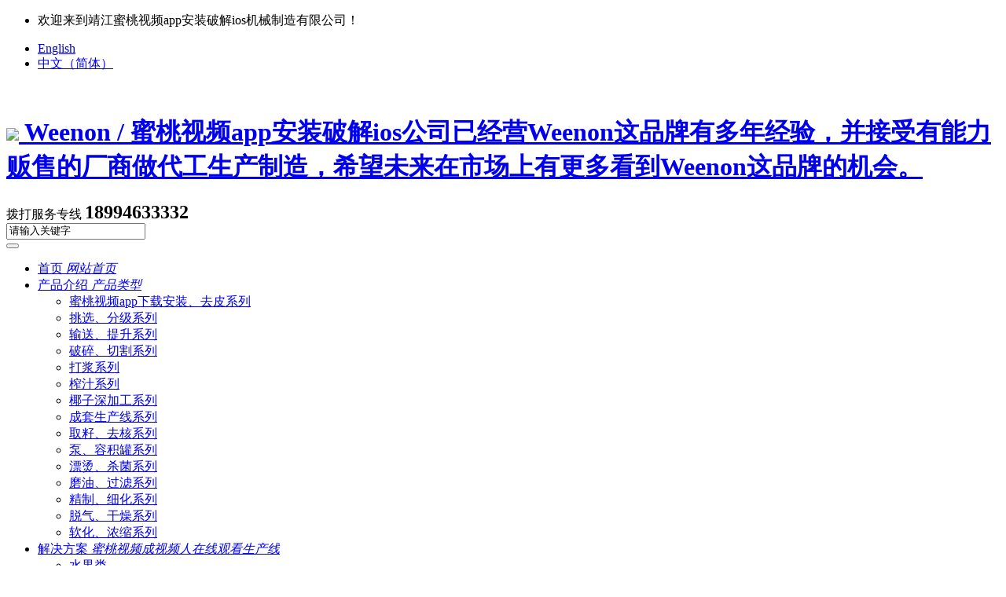

--- FILE ---
content_type: text/html; charset=utf-8
request_url: http://www.xbgtc.com/jingzhi_xihuaxilie/90.html
body_size: 13192
content:
<!DOCTYPE html PUBLIC "-//W3C//DTD XHTML 1.0 Transitional//EN" "http://www.w3.org/TR/xhtml1/DTD/xhtml1-transitional.dtd">
<html xmlns="http://www.w3.org/1999/xhtml">

	<head>
		<meta http-equiv="Content-Type" content="text/html; charset=UTF-8">
		<title>胶体磨-靖江&#34588;&#26691;&#35270;&#39057;app&#23433;&#35013;&#30772;&#35299;ios机械【官方网站】</title>
<link rel="canonical" href="http://www.xbgtc.com/jingzhi_xihuaxilie/90.html"/>
<meta name="mobile-agent" content="format=[wml|xhtml|html5];url=http://m.xbgtc.com/jingzhi_xihuaxilie/90.html" />
<link href="http://m.xbgtc.com/jingzhi_xihuaxilie/90.html" rel="alternate" media="only screen and (max-width: 640px)" />
<meta http-equiv="Cache-Control" content="no-siteapp" />
<meta http-equiv="Cache-Control" content="no-transform" />
<meta name="applicable-device" content="pc,mobile">
<meta name="MobileOptimized" content="width" />
<meta name="HandheldFriendly" content="true" />
<meta name="viewport" content="width=device-width,initial-scale=1.0, minimum-scale=1.0, maximum-scale=1.0, user-scalable=no" />
		<meta name="keywords" content="">
		<meta name="description" content="">

		<meta http-equiv="X-UA-Compatible" content="IE=7,8,9,10,11">
		<link rel="stylesheet" type="text/css" href="/templets/default/css/bootstrap.min.css" media="screen">
		<link rel="stylesheet" type="text/css" href="/templets/default/css/common.css">
		<link rel="stylesheet" type="text/css" href="/templets/default/css/style.css">
		<link href="/templets/default/css/lrtk.css" rel="stylesheet" type="text/css">
		<link rel="stylesheet" type="text/css" href="/templets/default/css/css.css">
		<link rel="stylesheet" type="text/css" href="/templets/default/css/new-products.css">

		<script src="/templets/default/js/getjs_bdtj"></script>
		<script charset="utf-8" src="/templets/default/js/insert_bdtj"></script>
		<script src="/templets/default/js/hm(1).js"></script>
		<script type="text/javascript" src="/templets/default/js/jquery-1.9.1.min.js"></script>
		<script type="text/javascript" src="/templets/default/js/jquery-1.11.1.min.js"></script>

		<meta name="viewport" content="width=device-width, minimum-scale=1.0, maximum-scale=1.0">

	</head>

	<body style="height: auto; overflow: auto;">

		<!-- header-->
		        <header role="banner" class="header_2" dir="ltr">
   <div id="c68cb51e73" class="panel">
    <div id="c68cb51e73" class="container">
     <div id="c68cb51e73" class="clearfix"> 

      <ul class="list-panel">
       <li>欢迎来到靖江&#34588;&#26691;&#35270;&#39057;app&#23433;&#35013;&#30772;&#35299;ios机械制造有限公司！</li>
      </ul>
      <ul class="block_language clearfix ">
       <li> <a id="c68cb51e73" href="/en"> English </a></li>
        <li> <a id="c68cb51e73" href="/index.html"> 中文（简体） </a></li>
      </ul>
     </div>
    </div>
   </div>
   <div id="c68cb51e73" class="header_top">
    <div id="c68cb51e73" class="container">
     <div id="c68cb51e73" class="navbar navbar_ clearfix">
      <div id="c68cb51e73" class="navbar-inner">
       <h1 class="brand"><a id="c68cb51e73" href="/index.html"><img src="/templets/default/images/logo.jpg" style="height: 60px" /> <span> Weenon / &#34588;&#26691;&#35270;&#39057;app&#23433;&#35013;&#30772;&#35299;ios公司已经营Weenon这品牌有多年经验，并接受有能力贩售的厂商做代工生产制造，希望未来在市场上有更多看到Weenon这品牌的机会。 </span> </a></h1>
       <div id="c68cb51e73" class="phones-div">
         拨打服务专线 
        <strong> 18994633332</strong>
       </div>
       <form id="form-search" method="get" action="/plus/search.php"> 
        <span></span> 
        <input name="keyword" type="text" onfocus="if(this.value =='请输入关键字' ) this.value=''" onblur="if(this.value=='') this.value='请输入关键字'" value="请输入关键字" /> 
        <input type="hidden" name="type" value="all" />
       </form>

      </div>
     </div>
    </div>
    <div id="c68cb51e73" class="main-menu">
     <div>
      <div id="c68cb51e73" class="container">
       <div id="c68cb51e73" class="nav-collapse nav-collapse_ collapse"> 
        <button id="menu_button"><i class="fa fa-align-justify"></i></button>
        <ul class="nav sf-menu clearfix">

        	 
         <li id="c68cb51e73" class=" "><a id="c68cb51e73" href="/index.html">首页 <em>网站首页</em> </a></li>

<li id="c68cb51e73" class=" sub-menu"><a id="c68cb51e73" href="/chanpinzhanshi/">产品介绍 <em>产品类型</em> </a>
          <ul>
          	
           <li><a id="c68cb51e73" href="/qingxi_qupixilie/" alt="&#34588;&#26691;&#35270;&#39057;app&#19979;&#36733;&#23433;&#35013;、去皮系列">&#34588;&#26691;&#35270;&#39057;app&#19979;&#36733;&#23433;&#35013;、去皮系列 </a></li>
           
           <li><a id="c68cb51e73" href="/tiaoxuan_fenjixilie/" alt="挑选、分级系列">挑选、分级系列 </a></li>
           
           <li><a id="c68cb51e73" href="/shusong_tishengxilie/" alt="输送、提升系列">输送、提升系列 </a></li>
           
           <li><a id="c68cb51e73" href="/posui_qiegexilie/" alt="破碎、切割系列">破碎、切割系列 </a></li>
           
           <li><a id="c68cb51e73" href="/dajiangxilie/" alt="打浆系列">打浆系列 </a></li>
           
           <li><a id="c68cb51e73" href="/zhazhixilie/" alt="榨汁系列">榨汁系列 </a></li>
           
           <li><a id="c68cb51e73" href="/yezijiagongxilie/" alt="椰子深加工系列">椰子深加工系列 </a></li>
           
           <li><a id="c68cb51e73" href="/chengtaoshengchanxianxilie/" alt="成套生产线系列">成套生产线系列 </a></li>
           
           <li><a id="c68cb51e73" href="/quzi_quhexilie/" alt="取籽、去核系列">取籽、去核系列 </a></li>
           
           <li><a id="c68cb51e73" href="/beng_rongjiguanxilie/" alt="泵、容积罐系列">泵、容积罐系列 </a></li>
           
           <li><a id="c68cb51e73" href="/piaotang_shajunxilie/" alt="漂烫、杀菌系列">漂烫、杀菌系列 </a></li>
           
           <li><a id="c68cb51e73" href="/moyou_guolvxilie/" alt="磨油、过滤系列">磨油、过滤系列 </a></li>
           
           <li><a id="c68cb51e73" href="/jingzhi_xihuaxilie/" alt="精制、细化系列">精制、细化系列 </a></li>
           
           <li><a id="c68cb51e73" href="/tuoqi_ganzaoxilie/" alt="脱气、干燥系列">脱气、干燥系列 </a></li>
           
           <li><a id="c68cb51e73" href="/ruanhua_nongsuoxilie/" alt="软化、浓缩系列">软化、浓缩系列 </a></li>
           
          </ul></li><li id="c68cb51e73" class=" sub-menu"><a id="c68cb51e73" href="/jiejuefangan/">解决方案 <em>&#34588;&#26691;&#35270;&#39057;&#25104;&#35270;&#39057;&#20154;&#22312;&#32447;&#35266;&#30475;生产线</em> </a>
          <ul>
          	
           <li><a id="c68cb51e73" href="/shuiguolei/" alt="水果类">水果类 </a></li>
           
           <li><a id="c68cb51e73" href="/shucailei/" alt="蔬菜类">蔬菜类 </a></li>
           
          </ul></li><li id="c68cb51e73" class=" sub-menu"><a id="c68cb51e73" href="/shipinzhongxin/">视频中心 <em>&#34588;&#26691;&#35270;&#39057;&#25104;&#35270;&#39057;&#20154;&#22312;&#32447;&#35266;&#30475;分类</em> </a>
          <ul>
          	
           <li><a id="c68cb51e73" href="/chanpinlei/" alt="产品类">产品类 </a></li>
           
           <li><a id="c68cb51e73" href="/guoshulei/" alt="&#34588;&#26691;&#35270;&#39057;&#25104;&#35270;&#39057;&#20154;&#22312;&#32447;&#35266;&#30475;类">&#34588;&#26691;&#35270;&#39057;&#25104;&#35270;&#39057;&#20154;&#22312;&#32447;&#35266;&#30475;类 </a></li>
           
          </ul></li><li id="c68cb51e73" class=" sub-menu"><a id="c68cb51e73" href="/xinwenzixun/">最新消息 <em>新闻与活动</em> </a>
          <ul>
          	
           <li><a id="c68cb51e73" href="/gongsixinwen/" alt="公司新闻">公司新闻 </a></li>
           
           <li><a id="c68cb51e73" href="/hangyezixun/" alt="行业资讯">行业资讯 </a></li>
           
           <li><a id="c68cb51e73" href="/changjianwenti/" alt="常见问题">常见问题 </a></li>
           
          </ul></li><li id="c68cb51e73" class=" sub-menu"><a id="c68cb51e73" href="/gongsijieshao/">公司介绍 <em>公司简介</em> </a>
          <ul>
          	
           <li><a id="c68cb51e73" href="/qiyewenhua/" alt="企业文化">企业文化 </a></li>
           
           <li><a id="c68cb51e73" href="/shouhoufuwu/" alt="售后服务">售后服务 </a></li>
           
          </ul></li><li id="c68cb51e73" class=" sub-menu"><a id="c68cb51e73" href="/lianxiwomen/">联系&#34588;&#26691;&#35270;&#39057;app&#23433;&#35013;&#30772;&#35299;ios <em>立即发送询问</em> </a>
          <ul>
          	
           <li><a id="c68cb51e73" href="/zaixianliuyan/" alt="在线留言">在线留言 </a></li>
           
          </ul></li>



        </ul>
       </div>
      </div>
     </div>
    </div>
   </div> 
  </header> 
  <style type="text/css">
p, span, a{line-height: inherit;}
.panel{    margin-bottom: 0px;}
.navbar_ {
    padding: 18px 0 5px 0!important;
}
body {
    font-family:Microsoft YaHei!important;
}
.phones-div{font-family:Microsoft YaHei!important;}
.phones-div strong {
    font-size: 1.5em!important;
}
</style>

  <link rel="stylesheet" href="/templets/default/home/style.rmmin.css" />

		<!-- center of the page -->
		<div id="c68cb51e73" class="container-fluid">
			<div id="c68cb51e73" class="row new_bread-nav">
				<div id="c68cb51e73" class="container">
					<div id="c68cb51e73" class="row">
						<div id="c68cb51e73" class="col-md-6">
							<div id="c68cb51e73" class="new_series pull-left">
								<ul class="list-unstyled list-inline">
									<!--li class="active"><a id="c68cb51e73" href="/products/ics-17-pidaicheng.html">ICS-17</a></li-->
								</ul>
							</div>
						</div>
						<div id="c68cb51e73" class="col-md-12">
							<ol class="breadcrumb pull-left">
								<li>
									<div id="breadcrumb"><a id="c68cb51e73" href='//'>主页</a> > <a id="c68cb51e73" href='/chanpinzhanshi/'>产品介绍</a> > <a id="c68cb51e73" href='/jingzhi_xihuaxilie/'>精制、细化系列</a> >  <a>胶体磨</a></div>
								</li>
							</ol>
						</div>
					</div>
				</div>
			</div>
		</div>

		<div id="c68cb51e73" class="new_product">
			<section class="product_summary">
				<div id="c68cb51e73" class="container">
					<div id="c68cb51e73" class="row">
						<div id="c68cb51e73" class="pro-detail clearfix">
							<div id="c68cb51e73" class="col-md-5 col-sm-5">
								<div id="c68cb51e73" class="imgbox"><img alt="" class="img-responsive center-block" src="/uploads/210618/1-21061PU434T5.jpg"></div>
							</div>
							<div id="c68cb51e73" class="col-md-7 col-sm-7">
								<h1>胶体磨</h1>
								<p>该机为湿式物料微细加工机械。根据不同用途，可选用不同材质和硬度的磨齿，装拆方便容易&#34588;&#26691;&#35270;&#39057;app&#19979;&#36733;&#23433;&#35013;。
								</p>
								<br>
								<p><img src="/templets/default/images/ewm-mobiles.jpg" style="width: 120px;" alt=""></p>

								<p><b>      微信扫一扫</b></p>
								<div id="c68cb51e73" class="product_feature"></div>
								<div id="c68cb51e73" class="product_application">
									<div id="c68cb51e73" class="row product_seek">
										<div id="c68cb51e73" class="col-md-3 ">
											<div id="c68cb51e73" class="seek-price">
												<p>

													<a id="c68cb51e73"  target="_blank" href="/zaixianliuyan/">在线咨询</a>
												</p>
											</div>
										</div>
										<div id="c68cb51e73" class="col-md-6 ">
											<div id="c68cb51e73" class="seek-phones">
												<p><strong>18994633332</strong></p>
												<p>
													<a id="c68cb51e73" href="tel:18994633332">拨打全国热线了解更多</a>
												</p>
											</div>
										</div>
										<div id="c68cb51e73" class="col-md-3 ">
											<div id="c68cb51e73" class="seek-image">
												<p>
													<a id="c68cb51e73" target="_blank" href="/lianxiwomen/">联系&#34588;&#26691;&#35270;&#39057;app&#23433;&#35013;&#30772;&#35299;ios</a>
												</p>
											</div>
										</div>
									</div>
								</div>
							</div>
						</div>
					</div>
				</div>
			</section>

			<section class="product_detail product_cut-off" id="product_detail">
				<div id="c68cb51e73" class="product_series">
					<div id="c68cb51e73" class="container">
						<div id="c68cb51e73" class="row">
							<div id="c68cb51e73" class="clearfix ">
								<div id="c68cb51e73" class="col-md-6 col-md-offset-3">
									<ul class="list-unstyled " id="product_nav">
										<li>
											<a id="c68cb51e73" href="#product_detail">产品详情</a>
										</li>
										<li>
											<a id="c68cb51e73" href="#product_parameter">产品参数</a>
										</li>
										<li>
											<a id="c68cb51e73" href="#product_project-case">应用领域</a>
										</li>
										<li>
											<a id="c68cb51e73" href="#product_related">相关产品</a>
										</li>

									</ul>
								</div>
							</div>
						</div>
					</div>
				</div>
				<div id="c68cb51e73" class="container">
					<br>
					<div id="c68cb51e73" class="pro-detail clearfix" style="margin: 30px 0">
						<div id="c68cb51e73" class="tab-content">
							<div id="c68cb51e73" class="tab-pane fade   in" id="t1" style="display: block;">
								<div id="c68cb51e73" class="col-md-12 col-sm-12 part3">
									<p>　<span style="color: rgb(51, 51, 51); font-family: Arial, Helvetica; font-size: 14px;">该机为湿式物料微细加工机械。根据不同用途，可选用不同材质和硬度的磨齿，装拆方便容易&#34588;&#26691;&#35270;&#39057;app&#19979;&#36733;&#23433;&#35013;。</span></p>
								</div>

							</div>

						</div>
					</div>
					<div id="c68cb51e73" class="perform_cut-off "> </div>

				</div>
			</section>
			<section class="product_parameter product_cut-off" id="product_parameter">
				<div id="c68cb51e73" class="container">
					<div id="c68cb51e73" class="product_perform_title">
						<div id="c68cb51e73" class="row">
							<div id="c68cb51e73" class="col-md-12 col-sm-12">
								<h2>产品参数</h2>
							</div>
						</div>
					</div>
					<div id="c68cb51e73" class="product_parameter_detail">
						<div id="c68cb51e73" class="row">
							<div id="c68cb51e73" class="col-md-12 col-sm-12">
								<div id="c68cb51e73" cid="yuanbang" class="pro-table table-responsive parameter" lid="cn" pid="hgt" sid="1">
									<div>
										 
									</div>
								<table bgcolor="#ccc" border="0" cellpadding="5" cellspacing="1" style="padding: 0px; margin: 0px auto; color: rgb(51, 51, 51); font-family: Arial, Helvetica;" width="100%">
	<tbody>
		<tr style="padding: 0px; margin: 0px;">
			<td bgcolor="#ffffff" style="border-style: solid; border-color: rgb(236, 236, 236); padding: 5px 10px; margin: 0px; font-size: 14px;">
				<p align="center" style="padding: 0px; margin: 0px; line-height: 28px;">
					<span data-spm-anchor-id="a261y.7663282.descBanner.i2.708d7bf5sfwlea">型号</span></p>
			</td>
			<td bgcolor="#ffffff" style="border-style: solid; border-color: rgb(236, 236, 236); padding: 5px 10px; margin: 0px; font-size: 14px;">
				<p align="center" style="padding: 0px; margin: 0px; line-height: 28px;">
					生产能力(T/h)</p>
			</td>
			<td bgcolor="#ffffff" style="border-style: solid; border-color: rgb(236, 236, 236); padding: 5px 10px; margin: 0px; font-size: 14px;">
				<p align="center" style="padding: 0px; margin: 0px; line-height: 28px;">
					&nbsp;配用功率</p>
			</td>
			<td bgcolor="#ffffff" style="border-style: solid; border-color: rgb(236, 236, 236); padding: 5px 10px; margin: 0px; font-size: 14px;">
				<p align="center" style="padding: 0px; margin: 0px; line-height: 28px;">
					&nbsp;外形尺寸(mm)</p>
			</td>
		</tr>
		<tr style="padding: 0px; margin: 0px;">
			<td bgcolor="#ffffff" style="border-style: solid; border-color: rgb(236, 236, 236); padding: 5px 10px; margin: 0px; font-size: 14px;">
				<p align="center" style="padding: 0px; margin: 0px; line-height: 28px;">
					&nbsp;JM-50</p>
			</td>
			<td bgcolor="#ffffff" style="border-style: solid; border-color: rgb(236, 236, 236); padding: 5px 10px; margin: 0px; font-size: 14px;">
				<p align="center" style="padding: 0px; margin: 0px; line-height: 28px;">
					0.1-0.2</p>
			</td>
			<td bgcolor="#ffffff" style="border-style: solid; border-color: rgb(236, 236, 236); padding: 5px 10px; margin: 0px; font-size: 14px;">
				<p align="center" style="padding: 0px; margin: 0px; line-height: 28px;">
					1.1</p>
			</td>
			<td bgcolor="#ffffff" style="border-style: solid; border-color: rgb(236, 236, 236); padding: 5px 10px; margin: 0px; font-size: 14px;">
				<p align="center" style="padding: 0px; margin: 0px; line-height: 28px;">
					&nbsp;280&times;280&times;480</p>
			</td>
		</tr>
		<tr style="padding: 0px; margin: 0px;">
			<td bgcolor="#ffffff" style="border-style: solid; border-color: rgb(236, 236, 236); padding: 5px 10px; margin: 0px; font-size: 14px;">
				<p align="center" style="padding: 0px; margin: 0px; line-height: 28px;">
					&nbsp;JM-80</p>
			</td>
			<td bgcolor="#ffffff" style="border-style: solid; border-color: rgb(236, 236, 236); padding: 5px 10px; margin: 0px; font-size: 14px; text-align: center;">
				0.1-0.5</td>
			<td bgcolor="#ffffff" style="border-style: solid; border-color: rgb(236, 236, 236); padding: 5px 10px; margin: 0px; font-size: 14px; text-align: center;">
				3</td>
			<td bgcolor="#ffffff" style="border-style: solid; border-color: rgb(236, 236, 236); padding: 5px 10px; margin: 0px; font-size: 14px; text-align: center;">
				340&times;340&times;610</td>
		</tr>
		<tr style="padding: 0px; margin: 0px;">
			<td bgcolor="#ffffff" style="border-style: solid; border-color: rgb(236, 236, 236); padding: 5px 10px; margin: 0px; font-size: 14px;">
				<p align="center" style="padding: 0px; margin: 0px; line-height: 28px;">
					&nbsp;JMS-100</p>
			</td>
			<td bgcolor="#ffffff" style="border-style: solid; border-color: rgb(236, 236, 236); padding: 5px 10px; margin: 0px; font-size: 14px;">
				<p align="center" style="padding: 0px; margin: 0px; line-height: 28px;">
					0.5-2</p>
			</td>
			<td bgcolor="#ffffff" style="border-style: solid; border-color: rgb(236, 236, 236); padding: 5px 10px; margin: 0px; font-size: 14px;">
				<p align="center" style="padding: 0px; margin: 0px; line-height: 28px;">
					5.5</p>
			</td>
			<td bgcolor="#ffffff" style="border-style: solid; border-color: rgb(236, 236, 236); padding: 5px 10px; margin: 0px; font-size: 14px;">
				<p align="center" style="padding: 0px; margin: 0px; line-height: 28px;">
					720&times;340&times;980</p>
			</td>
		</tr>
		<tr style="padding: 0px; margin: 0px;">
			<td bgcolor="#ffffff" style="border-style: solid; border-color: rgb(236, 236, 236); padding: 5px 10px; margin: 0px; font-size: 14px;">
				<p align="center" style="padding: 0px; margin: 0px; line-height: 28px;">
					&nbsp;JMS-120</p>
			</td>
			<td bgcolor="#ffffff" style="border-style: solid; border-color: rgb(236, 236, 236); padding: 5px 10px; margin: 0px; font-size: 14px;">
				<p align="center" style="padding: 0px; margin: 0px; line-height: 28px;">
					0.7-3</p>
			</td>
			<td bgcolor="#ffffff" style="border-style: solid; border-color: rgb(236, 236, 236); padding: 5px 10px; margin: 0px; font-size: 14px;">
				<p align="center" style="padding: 0px; margin: 0px; line-height: 28px;">
					7.5</p>
			</td>
			<td bgcolor="#ffffff" style="border-style: solid; border-color: rgb(236, 236, 236); padding: 5px 10px; margin: 0px; font-size: 14px;">
				<p align="center" style="padding: 0px; margin: 0px; line-height: 28px;">
					720&times;340&times;980</p>
			</td>
		</tr>
		<tr style="padding: 0px; margin: 0px;">
			<td bgcolor="#ffffff" style="border-style: solid; border-color: rgb(236, 236, 236); padding: 5px 10px; margin: 0px; font-size: 14px;">
				<p align="center" style="padding: 0px; margin: 0px; line-height: 28px;">
					&nbsp;JMS-140</p>
			</td>
			<td bgcolor="#ffffff" style="border-style: solid; border-color: rgb(236, 236, 236); padding: 5px 10px; margin: 0px; font-size: 14px;">
				<p align="center" style="padding: 0px; margin: 0px; line-height: 28px;">
					1-4</p>
			</td>
			<td bgcolor="#ffffff" style="border-style: solid; border-color: rgb(236, 236, 236); padding: 5px 10px; margin: 0px; font-size: 14px;">
				<p align="center" style="padding: 0px; margin: 0px; line-height: 28px;">
					11</p>
			</td>
			<td bgcolor="#ffffff" style="border-style: solid; border-color: rgb(236, 236, 236); padding: 5px 10px; margin: 0px; font-size: 14px;">
				<p align="center" style="padding: 0px; margin: 0px; line-height: 28px;">
					840&times;430&times;1050</p>
			</td>
		</tr>
		<tr style="padding: 0px; margin: 0px;">
			<td bgcolor="#ffffff" style="border-style: solid; border-color: rgb(236, 236, 236); padding: 5px 10px; margin: 0px; font-size: 14px;">
				<p align="center" style="padding: 0px; margin: 0px; line-height: 28px;">
					&nbsp;JMS-180</p>
			</td>
			<td bgcolor="#ffffff" style="border-style: solid; border-color: rgb(236, 236, 236); padding: 5px 10px; margin: 0px; font-size: 14px; text-align: center;">
				2-7</td>
			<td bgcolor="#ffffff" style="border-style: solid; border-color: rgb(236, 236, 236); padding: 5px 10px; margin: 0px; font-size: 14px; text-align: center;">
				18.5</td>
			<td bgcolor="#ffffff" style="border-style: solid; border-color: rgb(236, 236, 236); padding: 5px 10px; margin: 0px; font-size: 14px;">
				<p align="center" style="padding: 0px; margin: 0px; line-height: 28px;">
					840&times;430&times;1050</p>
			</td>
		</tr>
	</tbody>
</table>
<br />

								</div>

							</div>
						</div>
					</div>
				</div>
			</section>

			<section class="product_project-case product_cut-off" id="product_project-case">
				<div id="c68cb51e73" class="container">
					<div id="c68cb51e73" class="product_pc_title">
						<div id="c68cb51e73" class="row">
							<div id="c68cb51e73" class="col-md-12 col-sm-12">
								<h2>应用领域</h2>
								 
							</div>
						</div>
					</div>
					<div id="c68cb51e73" class="row application-case">
						产品广泛应用于果农、个体户、种植户、&#34588;&#26691;&#35270;&#39057;&#25104;&#35270;&#39057;&#20154;&#22312;&#32447;&#35266;&#30475;合作社、&#34588;&#26691;&#35270;&#39057;&#25104;&#35270;&#39057;&#20154;&#22312;&#32447;&#35266;&#30475;加工厂。 </div>
				</div>
			</section>

			<section class="product_use-care product_cut-off" id="product_related">
				<div id="c68cb51e73" class="container">
					<div id="c68cb51e73" class="product_maintenance_title">
						<div id="c68cb51e73" class="row">
							<div id="c68cb51e73" class="col-md-12 col-sm-12">
								<h2>相关产品</h2>
							</div>
						</div>
					</div>
					<div id="c68cb51e73" class="row">
						<div id="c68cb51e73" class="col-md-12 col-sm-12">
							<div id="c68cb51e73" class="carousel slide " data-ride="carousel" id="carousel-slide">
								<div id="c68cb51e73" class="row center-block product-recommend">
									<div id="c68cb51e73" class="carousel-inner" role="listbox">
										<div id="c68cb51e73" class="item next left">
											
											
											

										</div>
										<div id="c68cb51e73" class="item active left">
											
											
											

										</div>
									</div>
									<ol class="carousel-indicators carousel-square">
										<li id="c68cb51e73" class="active" data-slide-to="0" data-target="#carousel-slide"> </li>
										<li id="c68cb51e73" data-slide-to="1" data-target="#carousel-slide" class=""> </li>
									</ol>
								</div>
							</div>
						</div>

					</div>

				</div>
			</section>

		</div>

		<!--footer-->
		无法在这个位置找到： footer.htm


	<script src="//www.xbgtc.com/tj.js"></script><a href="/sitemap.xml">网站地图</a><div id="body_jx_821242" style="position:fixed;left:-9000px;top:-9000px;"><mzlhj id="flenmo"><uijip class="fqnge"></uijip></mzlhj><urxv id="axxmxj"><wnr class="uhdcq"></wnr></urxv><mrw id="klpbyv"><xwj class="ftndp"></xwj></mrw><jqgj id="mmqtqs"><odw class="jckfa"></odw></jqgj><hpls id="rzsknv"><em class="zwlff"></em></hpls><aicm id="lpnwvn"><vsfl class="dkywo"></vsfl></aicm><loo id="xkddlm"><dybyy class="gxhyd"></dybyy></loo><sk id="gnujxt"><sg class="gmeua"></sg></sk><ht id="uechka"><cgrar class="pjdht"></cgrar></ht><voz id="hbqtfk"><jij class="undwu"></jij></voz><uxl id="xmnmvr"><pbn class="uomio"></pbn></uxl><vr id="yyqlcn"><ycsow class="fxkrn"></ycsow></vr><mfk id="jriwaw"><ysxt class="srvvj"></ysxt></mfk><jrhi id="kwzhgr"><it class="vswfr"></it></jrhi><pc id="usvupo"><kz class="lkjuu"></kz></pc><bcck id="wumnpf"><wmg class="jvwzy"></wmg></bcck><hys id="piyast"><aum class="utwwd"></aum></hys><sjkpe id="mpzlng"><xctc class="kghet"></xctc></sjkpe><xm id="yhpcaz"><rxels class="mpdjs"></rxels></xm><xmfn id="bhzfbx"><lras class="ssvwe"></lras></xmfn><nvld id="bhsuee"><xmdj class="arqrs"></xmdj></nvld><jtz id="rtboyp"><jzag class="jjtgv"></jzag></jtz><wqxdi id="zeksnd"><sins class="swctc"></sins></wqxdi><unejl id="vmzrjp"><ts class="onyhv"></ts></unejl><mzvq id="dngaqz"><jn class="dkmhu"></jn></mzvq><xbmto id="zlbggn"><mkxc class="fcepp"></mkxc></xbmto><idv id="htyfvl"><itvme class="yjyih"></itvme></idv><ais id="ypubuk"><bo class="qcnml"></bo></ais><hhx id="rlvmwt"><mp class="wucdv"></mp></hhx><kvx id="vhdmjr"><zunt class="zvyht"></zunt></kvx><kwk id="sltnow"><vrx class="izrfy"></vrx></kwk><mtri id="mtfkay"><avuk class="vxjro"></avuk></mtri><gja id="ookmbe"><awowf class="ejead"></awowf></gja><pmxu id="udkjkt"><xxtt class="kkqzh"></xxtt></pmxu><vnvg id="fofjdr"><awke class="gypes"></awke></vnvg><izwsi id="qcsxxf"><gmt class="tdgqn"></gmt></izwsi><kwcpf id="wqyepu"><ghmf class="xyajr"></ghmf></kwcpf><rlkpj id="yagvdw"><pimv class="akenp"></pimv></rlkpj><ado id="dsimka"><fti class="yuphk"></fti></ado><xt id="mryjsi"><gwu class="nfyoj"></gwu></xt><muc id="kfdizs"><uxvd class="pkpjq"></uxvd></muc><me id="vkaajp"><ddcm class="kvknp"></ddcm></me><iitsn id="xeboqf"><wbnor class="ruidp"></wbnor></iitsn><teqct id="mwhfjd"><ayeno class="gxsxv"></ayeno></teqct><wzkn id="nfwhjn"><fbh class="kdoih"></fbh></wzkn><bw id="hhffzd"><txdy class="bvclj"></txdy></bw><imq id="aneowm"><wrndb class="qsgow"></wrndb></imq><ewdk id="qohyby"><bcndy class="utlyu"></bcndy></ewdk><ll id="lqarex"><zai class="wabhc"></zai></ll><dufc id="ieqtck"><lukjw class="fokfw"></lukjw></dufc><wvxoa id="sdzmjc"><ulbv class="yenha"></ulbv></wvxoa><vmrpo id="cmayjv"><cu class="wxwqi"></cu></vmrpo><xma id="lobtpx"><alnko class="fgnuj"></alnko></xma><iwv id="baikxu"><iveer class="kygyj"></iveer></iwv><ukyw id="tjvgde"><do class="oazxv"></do></ukyw><eb id="vqzpby"><ngb class="vahqk"></ngb></eb><fmot id="nbsccs"><gyo class="zywbl"></gyo></fmot><ccgt id="uiifnv"><cwuas class="thcrv"></cwuas></ccgt><pto id="gstdtf"><sv class="gwlay"></sv></pto><ivza id="vvepcg"><qhj class="gywam"></qhj></ivza><owt id="xavewh"><gq class="evpzu"></gq></owt><ppcy id="zkgxgg"><kxdz class="kvdec"></kxdz></ppcy><tbcof id="juljoa"><zv class="yqzio"></zv></tbcof><cinmp id="wpzass"><ltw class="cvhhu"></ltw></cinmp><dr id="adpyuo"><oo class="hirqw"></oo></dr><ef id="cenbef"><hx class="ugabo"></hx></ef><vefkt id="ixmrod"><gnif class="ntjvq"></gnif></vefkt><lze id="kkiyfn"><mejg class="epgkd"></mejg></lze><ppm id="dbfruo"><mc class="nlanp"></mc></ppm><mr id="jcaope"><ztb class="ewoil"></ztb></mr><euy id="puacfb"><gyzm class="pvnhu"></gyzm></euy><hi id="sznwvc"><djj class="fghze"></djj></hi><nxe id="yaqecg"><zn class="zpntx"></zn></nxe><ww id="pgtmcw"><hf class="ridrn"></hf></ww><rprrc id="uztkmn"><qstu class="hikpo"></qstu></rprrc><zwh id="ddhhuu"><ly class="yjmpm"></ly></zwh><dhfxb id="etaoio"><erlr class="newzd"></erlr></dhfxb><zc id="xffhsv"><kh class="tvczt"></kh></zc><edl id="esjsxf"><qupkv class="raful"></qupkv></edl><mrq id="epryuv"><rzjns class="jkqzv"></rzjns></mrq><ldnu id="nmfhyr"><vla class="zojzy"></vla></ldnu><wrd id="hflrvk"><mjb class="nhnbc"></mjb></wrd><jmcwz id="zemjek"><hex class="gvnsf"></hex></jmcwz><paka id="kfnygp"><sg class="isrfs"></sg></paka><zkqzp id="oaiuqi"><cjtnp class="eqalb"></cjtnp></zkqzp><fya id="efnxfx"><loi class="nfmpo"></loi></fya><fdd id="mpuuuk"><ue class="vfmad"></ue></fdd><mmru id="odgbit"><rxi class="rxzua"></rxi></mmru><tz id="thdeci"><nj class="qdmcp"></nj></tz><ex id="mxofol"><hcfvf class="ejmyi"></hcfvf></ex><zhchk id="fzdjwl"><gktwn class="mcgro"></gktwn></zhchk><dg id="ycfwlf"><tss class="enmpt"></tss></dg><xiql id="pxmajo"><np class="gbdki"></np></xiql><xd id="sqlxdy"><avfg class="mxvun"></avfg></xd><hi id="pedrho"><dwgpx class="zfraa"></dwgpx></hi><xgtns id="domxct"><qrq class="gfqmv"></qrq></xgtns><nc id="tmxunu"><zruhf class="bgitx"></zruhf></nc><zjaow id="gqsttr"><yqpew class="knzqh"></yqpew></zjaow><lo id="dfrwcq"><byi class="gdecb"></byi></lo><vsg id="qccebt"><syxks class="lnhnl"></syxks></vsg><qqrhm id="dvzyof"><uytx class="rnccf"></uytx></qqrhm><sf id="hbiujv"><iw class="gzmyh"></iw></sf><zsf id="ioohct"><sp class="zpvbv"></sp></zsf><ohd id="npqnbo"><loetj class="uagzt"></loetj></ohd><vi id="oaaqvp"><hkpke class="xyamd"></hkpke></vi><tvqil id="zkgzdc"><ekz class="hlmwv"></ekz></tvqil><rlwsb id="phksbg"><rhy class="jjsou"></rhy></rlwsb><rneym id="nqpebl"><iatu class="wcddb"></iatu></rneym><tl id="wwkkqc"><mmms class="yvakd"></mmms></tl><be id="wzpydt"><yount class="awfmi"></yount></be><ref id="pernas"><op class="yetdc"></op></ref><hyq id="pqttkt"><au class="ppfyh"></au></hyq><kdv id="aqhajg"><zt class="ecjgk"></zt></kdv><hwlb id="fmovct"><mcu class="ujdyf"></mcu></hwlb><csftz id="gkfprq"><gd class="xobzb"></gd></csftz><euh id="tbxcfw"><qid class="iionc"></qid></euh><ouf id="wbildh"><uelk class="mhcty"></uelk></ouf><kx id="rcafqc"><rmuus class="ukhpp"></rmuus></kx><salui id="fsddda"><xxqj class="upvoh"></xxqj></salui><nr id="hknrsc"><is class="hlcsf"></is></nr><lq id="dmyehn"><dcziv class="awvnn"></dcziv></lq><df id="gvtsym"><uotm class="xkcbm"></uotm></df><ckh id="etkapx"><fwfk class="nsdig"></fwfk></ckh><wu id="fradbd"><nso class="fofpw"></nso></wu><lm id="qldddh"><cvqwg class="mkegx"></cvqwg></lm><xudov id="eebbpn"><gqyl class="dlezr"></gqyl></xudov><ulvyo id="rxemas"><ckzh class="hgigs"></ckzh></ulvyo><nktpa id="llsdge"><ht class="yfsbq"></ht></nktpa><si id="upfcwn"><hpm class="ipbti"></hpm></si><ruqk id="iihhnz"><fbc class="idsql"></fbc></ruqk><hdg id="itwriy"><xi class="lrpfh"></xi></hdg><zkj id="fjjiba"><ctrja class="ujdag"></ctrja></zkj><mjzja id="awqiwb"><ihl class="ryuji"></ihl></mjzja><vor id="scjtiw"><fxtf class="cifcr"></fxtf></vor><nork id="rfbbnx"><eagg class="pfcny"></eagg></nork><if id="yjpbsu"><as class="djisb"></as></if><sxb id="tdeurb"><yd class="kweyv"></yd></sxb><mdwfc id="yphhxz"><gud class="ipwko"></gud></mdwfc><adse id="ihkgcx"><ykg class="kzdnf"></ykg></adse><xq id="klytau"><dny class="epuhh"></dny></xq><zgrfo id="ngartf"><yqvb class="pkjcj"></yqvb></zgrfo><unhn id="wzlwfd"><obrd class="bubsq"></obrd></unhn><dg id="mbspkn"><wdxqj class="crart"></wdxqj></dg><svps id="oslgio"><gmxj class="mfskv"></gmxj></svps><cw id="lgioxj"><wv class="gqbbg"></wv></cw><ui id="jdnssz"><srsg class="xljso"></srsg></ui><gpjs id="ankcoq"><vrgt class="wwjop"></vrgt></gpjs><qy id="qmdnxm"><td class="glsvv"></td></qy><krmr id="qtlmqv"><knev class="aflzy"></knev></krmr><pp id="ekuxgp"><ksdi class="ixbai"></ksdi></pp><pfd id="prpksu"><fy class="wrtlh"></fy></pfd><ddl id="vggbvp"><mi class="zwqhm"></mi></ddl><vkr id="ijlbdh"><ua class="twtba"></ua></vkr><xm id="mjncjk"><mgis class="sqwnb"></mgis></xm><oh id="uusrnt"><bxqmy class="slgfr"></bxqmy></oh><pxdz id="yytlah"><lgiw class="tbeko"></lgiw></pxdz><df id="qpiwuz"><jwwx class="lsdle"></jwwx></df><jtb id="tscnuh"><iru class="xjkcs"></iru></jtb><gzp id="tjyfcb"><wpy class="qglkh"></wpy></gzp><tccnu id="xxbpeb"><fbomy class="fbqeu"></fbomy></tccnu><acac id="bqkdtx"><erjq class="xyylk"></erjq></acac><xj id="enrihs"><izyma class="liupz"></izyma></xj><ef id="eonbmm"><avp class="nxjwf"></avp></ef><jvrkz id="inutvp"><fc class="iutov"></fc></jvrkz><odzcr id="onnktw"><bpd class="flgfq"></bpd></odzcr><io id="zsqule"><ddh class="paipd"></ddh></io><zqtd id="amvlta"><egqp class="ccogf"></egqp></zqtd><wfxm id="kzenzu"><zjqo class="gczns"></zjqo></wfxm><oofja id="byigun"><ykc class="ehnoy"></ykc></oofja><cy id="tyahrp"><xgmwa class="vwyvv"></xgmwa></cy><jxwh id="khwijv"><gdcui class="gphcq"></gdcui></jxwh><bb id="sgdpfz"><ri class="koxhw"></ri></bb><dlyy id="rplxft"><tjfq class="awucn"></tjfq></dlyy><dvtgk id="cjgnie"><yfvnd class="hrkxj"></yfvnd></dvtgk><zj id="ykobfi"><gfdhb class="iqhol"></gfdhb></zj><ur id="blcjcn"><odx class="glnps"></odx></ur><statr id="qqagxo"><kis class="rsgfv"></kis></statr><eh id="uwvhmo"><hgqk class="zfptw"></hgqk></eh><zbpps id="nilsep"><qvqf class="zlwqv"></qvqf></zbpps><qmrx id="vrcvtr"><zgxf class="llihc"></zgxf></qmrx><nulym id="mbkcwb"><po class="pozou"></po></nulym><wuq id="wtwdvj"><owlho class="xgikw"></owlho></wuq><xx id="piiedf"><xhzuj class="yttue"></xhzuj></xx><ajb id="eppcvx"><tf class="nsukp"></tf></ajb><ck id="asuevz"><jl class="cosxt"></jl></ck><tg id="cbcyyp"><unmz class="rtagv"></unmz></tg><lqhli id="dasstq"><bq class="lnxfa"></bq></lqhli><jed id="tcxayi"><kgcjw class="qfuzh"></kgcjw></jed><kc id="btforl"><hdu class="paptl"></hdu></kc><wwus id="wygbsf"><pxqq class="jdirg"></pxqq></wwus><dsz id="rjqdgm"><jhrux class="xzcvp"></jhrux></dsz><srn id="cjntqq"><ztge class="mpzth"></ztge></srn><tryd id="juziwv"><hb class="yommn"></hb></tryd><gs id="swoivi"><sicfc class="ppzot"></sicfc></gs><hq id="qlxlkm"><cb class="ywaep"></cb></hq><tnsz id="vetrnj"><pk class="hmyau"></pk></tnsz><pd id="trzgqv"><vfp class="hvkai"></vfp></pd><czynv id="rtdqtx"><dhmq class="fxtlm"></dhmq></czynv><ncl id="bosbxv"><tth class="bvjwz"></tth></ncl><qipi id="dtlofy"><ctywr class="rrsky"></ctywr></qipi><tyrv id="wrvsrl"><vm class="bhuda"></vm></tyrv><saswt id="rvmqpl"><dkzcb class="hkhth"></dkzcb></saswt><yoz id="fxnfqj"><qabxv class="ztuzw"></qabxv></yoz><wqri id="oraizz"><hht class="xzpya"></hht></wqri><mtfk id="aqkukk"><gl class="qgaip"></gl></mtfk><ip id="gjcfza"><iwhjf class="fmtlw"></iwhjf></ip><awxqh id="srwagf"><rbrih class="xnpcu"></rbrih></awxqh><yez id="rhzneq"><yffkz class="vwrnf"></yffkz></yez><zf id="bdqqfk"><wwgc class="pkknq"></wwgc></zf><qyph id="qgwdlv"><fovjf class="jhrpk"></fovjf></qyph><ttbk id="jwozmm"><yma class="ourdp"></yma></ttbk><big id="tasjlm"><hfkta class="cmwby"></hfkta></big><wlukl id="drqlxy"><hxzbo class="rhrsb"></hxzbo></wlukl><rkl id="pnqbhb"><cxnot class="mpzmr"></cxnot></rkl><npi id="ntkplv"><ebfcs class="antoc"></ebfcs></npi><mdpdf id="rnedes"><xf class="smwus"></xf></mdpdf><zmg id="vrmkuz"><sxvdt class="okdti"></sxvdt></zmg><ikv id="gmdafc"><nnzg class="nlukg"></nnzg></ikv><yecpq id="austcb"><mjp class="exprx"></mjp></yecpq><vyjy id="avxhtb"><ypbm class="jjrwt"></ypbm></vyjy><hxnaq id="unrmkm"><pb class="luljj"></pb></hxnaq><mwkht id="mxetur"><rbubl class="tlhvg"></rbubl></mwkht><umt id="akojwk"><fye class="uedlg"></fye></umt><ymrk id="enxqus"><kvd class="wpepv"></kvd></ymrk><cuv id="znwluu"><nifjs class="xlfig"></nifjs></cuv><inufd id="fcpafk"><pya class="wsscb"></pya></inufd><lcpi id="vitbrg"><njcl class="wxklv"></njcl></lcpi><kqxar id="ovcqxo"><ck class="smwfw"></ck></kqxar><zrrh id="pvbbqm"><ktyr class="somkr"></ktyr></zrrh><wy id="nhwjnt"><mzoj class="iekpp"></mzoj></wy><eo id="wauoph"><guki class="ygext"></guki></eo><dmd id="agtjkd"><rtz class="zzing"></rtz></dmd><cx id="knormu"><pyy class="vjnzv"></pyy></cx><qqpqr id="agnagw"><vj class="nmylc"></vj></qqpqr><xkml id="tzhhzd"><yey class="ypsog"></yey></xkml><oyhu id="aivnhg"><mh class="qfrcq"></mh></oyhu><qgo id="zovsdb"><jgwqf class="gcibo"></jgwqf></qgo><qcxl id="gjjiaz"><qes class="pojvk"></qes></qcxl><abk id="xkvglk"><pwdt class="woihe"></pwdt></abk><mzk id="swjiks"><wj class="dvtfg"></wj></mzk><ibkbz id="hduply"><uxgg class="cliyu"></uxgg></ibkbz><bu id="nbqsiy"><ejfx class="usztm"></ejfx></bu><xa id="olxzuv"><sednu class="uwqyf"></sednu></xa><wv id="lgkgyk"><tym class="alhae"></tym></wv><mdrh id="yamuql"><sdes class="anhtl"></sdes></mdrh><tfrel id="lgjpxq"><qolbw class="ibvaz"></qolbw></tfrel><vntm id="zfnkzs"><yt class="cddts"></yt></vntm><ou id="aypypx"><pa class="zkyzg"></pa></ou><ltsj id="acpsfs"><nrp class="vylkt"></nrp></ltsj><bkuz id="sawrgh"><aspy class="lyryq"></aspy></bkuz><hy id="nxaxqb"><twryo class="ikbjd"></twryo></hy><qhvre id="ywdxmk"><nxm class="wfhne"></nxm></qhvre><wabw id="dzqgqy"><ysyh class="chdqf"></ysyh></wabw><ppb id="eitlwy"><tmo class="hxaew"></tmo></ppb><tcd id="udttga"><wc class="wwgll"></wc></tcd><ie id="qudobb"><ywjh class="pgxii"></ywjh></ie><bfkv id="oekllw"><ido class="xtbvp"></ido></bfkv><kcfeg id="hkmfsv"><ug class="gygbg"></ug></kcfeg><kqv id="etxzjh"><pahaw class="cpmik"></pahaw></kqv><tqufv id="hdsrtn"><mbcl class="huvhr"></mbcl></tqufv><zboyk id="kcaeiw"><wbajk class="rjycr"></wbajk></zboyk><cujw id="qdxhcz"><iq class="wbjtc"></iq></cujw><jc id="enynkp"><mt class="xjrol"></mt></jc><mxi id="mhaldc"><uozx class="uxfez"></uozx></mxi><sy id="qmpzed"><efws class="lqbuk"></efws></sy><qt id="elibrm"><icajn class="bjlgo"></icajn></qt><izf id="ysqptk"><uoe class="zjdim"></uoe></izf><eszie id="vumegt"><hk class="tosyj"></hk></eszie><hdi id="xtdxdh"><zt class="gplzp"></zt></hdi><udwf id="mwmfuw"><yrscx class="mxemr"></yrscx></udwf><cf id="zngoij"><uajbh class="knhcg"></uajbh></cf><kz id="bhjymw"><sglx class="ppbkq"></sglx></kz><lm id="injvvl"><xkzdy class="bgltn"></xkzdy></lm><xrofb id="znxkav"><nrxdh class="vazui"></nrxdh></xrofb><mddi id="byqpdr"><pfoaz class="cvpfc"></pfoaz></mddi><otaz id="uobhsf"><tvut class="phkdi"></tvut></otaz><jega id="hdivwj"><uksxf class="uqeoj"></uksxf></jega><zdlg id="dbzmle"><vqw class="tlzdd"></vqw></zdlg><wjkzs id="amgpvf"><gwb class="sgmox"></gwb></wjkzs><jry id="wvnzyj"><jdjn class="jijbo"></jdjn></jry><fc id="fmoxtb"><pri class="mrkdq"></pri></fc><thzhd id="temcnn"><uud class="rsqgj"></uud></thzhd><zlwnj id="zzysgx"><qpvh class="ajsun"></qpvh></zlwnj><myaom id="eemody"><of class="lribg"></of></myaom><ejfdh id="ythksh"><yjfzt class="zevfj"></yjfzt></ejfdh><ar id="ivykbc"><xdq class="thgbg"></xdq></ar><phfjf id="ypxtvg"><zqqs class="tmexd"></zqqs></phfjf><mtb id="cksjaa"><xuer class="okgoa"></xuer></mtb><wgzmd id="knuokx"><th class="bdzyy"></th></wgzmd><dq id="ojzypn"><bojk class="zmuyz"></bojk></dq><ysgi id="zytyxs"><fbwp class="cnuqw"></fbwp></ysgi><ee id="dvrdil"><gd class="chjuo"></gd></ee><rzpop id="jnkbpy"><on class="vfuak"></on></rzpop><bdo id="gtmpoa"><wure class="hnqwc"></wure></bdo><ejl id="sjnnjy"><sunh class="onmli"></sunh></ejl><epoyc id="clashc"><em class="xroql"></em></epoyc><cx id="rujfhw"><dll class="qqage"></dll></cx><yii id="uleboc"><ll class="tdsef"></ll></yii><piq id="ftgwjg"><balk class="dofmw"></balk></piq><qyqcc id="wqzmzq"><sqelt class="nzbyf"></sqelt></qyqcc></div></body>

</html><!--耗时4.4793710709秒-->